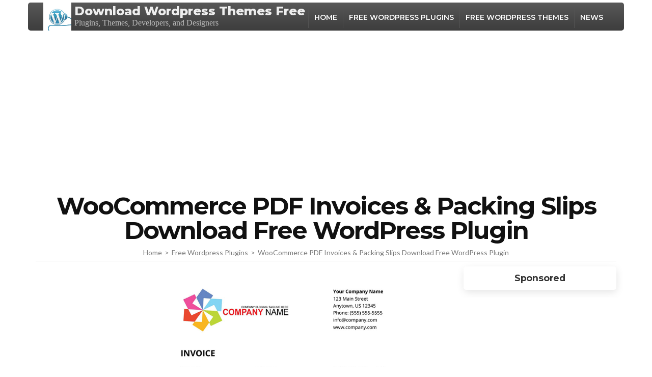

--- FILE ---
content_type: text/html; charset=utf-8
request_url: https://www.google.com/recaptcha/api2/aframe
body_size: 266
content:
<!DOCTYPE HTML><html><head><meta http-equiv="content-type" content="text/html; charset=UTF-8"></head><body><script nonce="iyXpcN35dHNNyfsPEXXaZw">/** Anti-fraud and anti-abuse applications only. See google.com/recaptcha */ try{var clients={'sodar':'https://pagead2.googlesyndication.com/pagead/sodar?'};window.addEventListener("message",function(a){try{if(a.source===window.parent){var b=JSON.parse(a.data);var c=clients[b['id']];if(c){var d=document.createElement('img');d.src=c+b['params']+'&rc='+(localStorage.getItem("rc::a")?sessionStorage.getItem("rc::b"):"");window.document.body.appendChild(d);sessionStorage.setItem("rc::e",parseInt(sessionStorage.getItem("rc::e")||0)+1);localStorage.setItem("rc::h",'1769753521320');}}}catch(b){}});window.parent.postMessage("_grecaptcha_ready", "*");}catch(b){}</script></body></html>